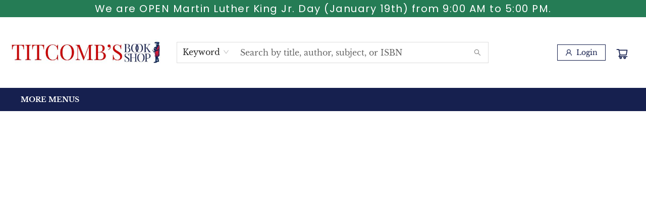

--- FILE ---
content_type: text/css;charset=UTF-8
request_url: https://www.titcombsbookshop.com/shop.css?id=1263731&cb=1717445194
body_size: 1474
content:

        @font-face {
            font-family: 'Poppins'; 
			src: url('https://cdn1.bookmanager.com/shop/fonts/poppins_regular.woff2?cb=1709243457');
        }
        
        .bm-font-1 {
            font-family: 'Poppins';
        }
        
        @font-face {
            font-family: 'Poppins Italic'; 
			src: url('https://cdn1.bookmanager.com/shop/fonts/poppins_italic.woff2?cb=1709243457');
        }
        
        .bm-font-2 {
            font-family: 'Poppins Italic';
        }
        
        @font-face {
            font-family: 'Poppins Bold'; 
			src: url('https://cdn1.bookmanager.com/shop/fonts/poppins_bold.woff2?cb=1709243457');
        }
        
        .bm-font-3 {
            font-family: 'Poppins Bold';
        }
        
        @font-face {
            font-family: 'Poppins Bold Italic'; 
			src: url('https://cdn1.bookmanager.com/shop/fonts/poppins_bold_italic.woff2?cb=1709243456');
        }
        
        .bm-font-4 {
            font-family: 'Poppins Bold Italic';
        }
        
        @font-face {
            font-family: 'Poppins Light'; 
			src: url('https://cdn1.bookmanager.com/shop/fonts/poppins_light.woff2?cb=1709243457');
        }
        
        .bm-font-5 {
            font-family: 'Poppins Light';
        }
        
        @font-face {
            font-family: 'Poppins Light Italic'; 
			src: url('https://cdn1.bookmanager.com/shop/fonts/poppins_light_italic.woff2?cb=1709243457');
        }
        
        .bm-font-6 {
            font-family: 'Poppins Light Italic';
        }
        
        @font-face {
            font-family: 'Poppins Black'; 
			src: url('https://cdn1.bookmanager.com/shop/fonts/poppins_black.woff2?cb=1709243457');
        }
        
        .bm-font-7 {
            font-family: 'Poppins Black';
        }
        
        @font-face {
            font-family: 'Poppins Black Italic'; 
			src: url('https://cdn1.bookmanager.com/shop/fonts/poppins_black_italic.woff2?cb=1709243457');
        }
        
        .bm-font-8 {
            font-family: 'Poppins Black Italic';
        }
        
        @font-face {
            font-family: 'Baskerville - Regular.woff2'; 
			src: url('https://cdn1.bookmanager.com/i/1634151/bm_site_content_fonts/Baskerville - Regular.woff2?cb=1714781037');
        }
        
        .bm-font-9 {
            font-family: 'Baskerville - Regular.woff2';
        }
        
        @font-face {
            font-family: 'Baskerville - Bold.woff2'; 
			src: url('https://cdn1.bookmanager.com/i/1634151/bm_site_content_fonts/Baskerville - Bold.woff2?cb=1714781064');
        }
        
        .bm-font-10 {
            font-family: 'Baskerville - Bold.woff2';
        }
        
        @font-face {
            font-family: 'Poestsen.woff2'; 
			src: url('https://cdn1.bookmanager.com/i/1634151/bm_site_content_fonts/Poestsen.woff2?cb=1715362677');
        }
        
        .bm-font-11 {
            font-family: 'Poestsen.woff2';
        }
        
        .bm-render{
            font-family: 'Baskerville - Regular.woff2';
        }    
        
        .bm-img{
            margin: 10px;
        }    
        
        .bm-btn-0 {
            margin: 6px !important;
            transition: none !important;
            transition: background-color 0.2s ease, color 0.2s ease !important;
            cursor : pointer !important;
            height : auto !important;
            padding : 5px 10px !important;
            border : none !important;
            font-family: 'Baskerville - Regular.woff2' !important;
            font-size : 14px !important;
            color: #fff !important;
            background: #000 !important;
        }
        
        .bm-btn-0:hover, .bm-btn-0:active, .bm-btn-0:focus {
            outline : none !important;
            color: #000 !important;
            background: #fff !important;
        }
        
        .bm-btn-1 {
            transition: none !important;
            transition: background-color 0.2s ease, color 0.2s ease !important;
            cursor : pointer !important;
            height : auto !important;
            padding : 10px 30px !important;
            margin : 0px 0px !important;
            font-family: 'Baskerville - Bold.woff2' !important;
            font-size : 20px !important;
            letter-spacing: 0.5px !important;
            color: rgba(22,32,79,1) !important;
            border-radius: 35px !important;border: 2px solid rgba(22,32,79,1) !important;
            font-weight: normal !important; font-style: normal !important;
            box-shadow: none !important;
            background: rgba(255,255,255,1) !important;
        }
        
        .bm-btn-1:hover, .bm-btn-1:active, .bm-btn-1:focus {
            color: rgba(255,255,255,1) !important;
            border-radius: 35px !important;border: 2px solid rgba(22,32,79,1) !important;
            font-weight: normal !important; font-style: normal !important;
            box-shadow: none !important;
            background: rgba(22,32,79,1) !important;
        }
        
        .bm-btn-2 {
            transition: none !important;
            transition: background-color 0.2s ease, color 0.2s ease !important;
            cursor : pointer !important;
            height : auto !important;
            padding : 10px 30px !important;
            margin : 0px 0px !important;
            font-family: 'Baskerville - Bold.woff2' !important;
            font-size : 20px !important;
            letter-spacing: 0.5px !important;
            color: rgba(255,255,255,1) !important;
            border-radius: 35px !important;border: 2px solid rgba(22,32,79,1) !important;
            font-weight: normal !important; font-style: normal !important;
            box-shadow: none !important;
            background: rgba(22,32,79,1) !important;
        }
        
        .bm-btn-2:hover, .bm-btn-2:active, .bm-btn-2:focus {
            color: rgba(255,255,255,1) !important;
            border-radius: 35px !important;border: 2px solid rgba(223,29,55,1) !important;
            font-weight: normal !important; font-style: normal !important;
            box-shadow: none !important;
            background: rgba(223,29,55,1) !important;
        }
        
        .bm-lnk-0, .bm-component .bm-lnk-0, .bm-lnkin-0 a, .bm-component .bm-lnkin-0 a{
            color: #000 !important;
            text-decoration: none !important;
            font-weight: normal !important; font-style: normal !important;
        }
        
        .bm-lnk-0:hover, .bm-component .bm-lnk-0:hover, .bm-lnkin-0 a:hover, .bm-component .bm-lnkin-0 a:hover{
            color: #000 !important;
            text-decoration: underline !important;
            font-weight: normal !important; font-style: normal !important;
        }
        
        .bm-lnk-1, .bm-component .bm-lnk-1, .bm-lnkin-1 a, .bm-component .bm-lnkin-1 a{
            color: rgba(223,29,55,1) !important;
            text-decoration: underline !important;
            font-weight: bold !important; font-style: normal !important;
        }
        
        .bm-lnk-1:hover, .bm-component .bm-lnk-1:hover, .bm-lnkin-1 a:hover, .bm-component .bm-lnkin-1 a:hover{
            color: rgba(22,32,79,1) !important;
            text-decoration: underline !important;
            font-weight: bold !important; font-style: normal !important;
        }
        
        .bm-txt-0, [class^="bm-txt-"] {
            font-family: 'Baskerville - Regular.woff2' !important;
        }
        
        .bm-txt-1 {
            display: block !important;
            font-family: 'Baskerville - Bold.woff2' !important;
            font-size : 60px !important;
            text-decoration: none !important;
            padding : 0px 0px !important;
            letter-spacing: 0px !important;
            line-height: 1.20 !important;
            text-shadow: none !important;
            color: rgba(22,32,79,1);
            border : none !important;  border-radius: 0px !important;
            font-weight: normal !important; font-style: normal !important;
            background: initial;
            box-shadow: none !important;
        }
        
        .bm-txt-2 {
            display: block !important;
            font-family: 'Baskerville - Bold.woff2' !important;
            font-size : 50px !important;
            text-decoration: none !important;
            padding : 0px 0px !important;
            letter-spacing: 0px !important;
            line-height: 1.20 !important;
            text-shadow: none !important;
            color: rgba(255,255,255,1);
            border : none !important;  border-radius: 0px !important;
            font-weight: normal !important; font-style: normal !important;
            background: initial;
            box-shadow: none !important;
        }
        
        .bm-txt-3 {
            display: block !important;
            font-family: 'Poppins' !important;
            font-size : 18px !important;
            text-decoration: none !important;
            padding : 0px 0px !important;
            letter-spacing: 1.5px !important;
            line-height: 1.20 !important;
            text-shadow: none !important;
            color: rgba(0,0,0,1);
            border : none !important;  border-radius: 0px !important;
            font-weight: normal !important; font-style: normal !important;
            background: initial;
            box-shadow: none !important;
        }
        
        .bm-txt-4 {
            display: block !important;
            font-family: 'Poppins' !important;
            font-size : 20px !important;
            text-decoration: none !important;
            padding : 0px 0px !important;
            letter-spacing: 1.5px !important;
            line-height: 1.20 !important;
            text-shadow: none !important;
            color: rgba(255,255,255,1);
            border : none !important;  border-radius: 0px !important;
            font-weight: normal !important; font-style: normal !important;
            background: initial;
            box-shadow: none !important;
        }
        
        .bm-txt-5 {
            display: block !important;
            font-family: 'Baskerville - Bold.woff2' !important;
            font-size : 16px !important;
            text-decoration: none !important;
            padding : 0px 0px !important;
            letter-spacing: 0px !important;
            line-height: 1.20 !important;
            text-shadow: none !important;
            color: rgba(22,32,79,1);
            border : none !important;  border-radius: 0px !important;
            font-weight: normal !important; font-style: normal !important;
            background: initial;
            box-shadow: none !important;
        }
        
        .bm-txt-6 {
            display: block !important;
            font-family: 'Baskerville - Regular.woff2' !important;
            font-size : 14px !important;
            text-decoration: none !important;
            padding : 0px 0px !important;
            letter-spacing: 0px !important;
            line-height: 1.20 !important;
            text-shadow: none !important;
            color: rgba(223,29,55,1);
            border : none !important;  border-radius: 0px !important;
            font-weight: normal !important; font-style: normal !important;
            background: initial;
            box-shadow: none !important;
        }
        
        .bm-txt-7 {
            display: block !important;
            font-family: 'Baskerville - Bold.woff2' !important;
            font-size : 25px !important;
            text-decoration: none !important;
            padding : 0px 0px !important;
            letter-spacing: 0px !important;
            line-height: 1.20 !important;
            text-shadow: none !important;
            color: rgba(22,32,79,1);
            border : none !important;  border-radius: 0px !important;
            font-weight: normal !important; font-style: normal !important;
            background: initial;
            box-shadow: none !important;
        }
        
        .bm-txt-8 {
            display: block !important;
            font-family: 'Baskerville - Regular.woff2' !important;
            font-size : 20px !important;
            text-decoration: none !important;
            padding : 0px 0px !important;
            letter-spacing: 0px !important;
            line-height: 1.20 !important;
            text-shadow: none !important;
            color: rgba(223,29,55,1);
            border : none !important;  border-radius: 0px !important;
            font-weight: normal !important; font-style: normal !important;
            background: initial;
            box-shadow: none !important;
        }
        
        .bm-txt-9 {
            display: block !important;
            font-family: 'Baskerville - Bold.woff2' !important;
            font-size : 35px !important;
            text-decoration: none !important;
            padding : 0px 0px !important;
            letter-spacing: 0px !important;
            line-height: 1.20 !important;
            text-shadow: none !important;
            color: rgba(255,255,255,1);
            border : none !important;  border-radius: 0px !important;
            font-weight: normal !important; font-style: normal !important;
            background: initial;
            box-shadow: none !important;
        }
        
        .bm-txt-10 {
            display: block !important;
            font-family: 'Baskerville - Bold.woff2' !important;
            font-size : 75px !important;
            text-decoration: none !important;
            padding : 0px 0px !important;
            letter-spacing: 0px !important;
            line-height: 1.20 !important;
            text-shadow: none !important;
            color: rgba(22,32,79,1);
            border : none !important;  border-radius: 0px !important;
            font-weight: normal !important; font-style: normal !important;
            background: initial;
            box-shadow: none !important;
        }
        
        .bm-txt-11 {
            display: block !important;
            font-family: 'Baskerville - Regular.woff2' !important;
            font-size : 15px !important;
            text-decoration: none !important;
            padding : 0px 0px !important;
            letter-spacing: 0px !important;
            line-height: 1.30 !important;
            text-shadow: none !important;
            color: rgba(0,0,0,1);
            border : none !important;  border-radius: 0px !important;
            font-weight: normal !important; font-style: normal !important;
            background: initial;
            box-shadow: none !important;
        }
        
        .bm-txt-12 {
            display: block !important;
            font-family: 'Baskerville - Bold.woff2' !important;
            font-size : 60px !important;
            text-decoration: none !important;
            padding : 0px 0px !important;
            letter-spacing: 0px !important;
            line-height: 1.20 !important;
            text-shadow: none !important;
            color: rgba(223,29,55,1);
            border : none !important;  border-radius: 0px !important;
            font-weight: normal !important; font-style: normal !important;
            background: initial;
            box-shadow: none !important;
        }
        
        .bm-txt-13 {
            display: block !important;
            font-family: 'Baskerville - Regular.woff2' !important;
            font-size : 14px !important;
            text-decoration: none !important;
            padding : 0px 0px !important;
            letter-spacing: 0px !important;
            line-height: 1.20 !important;
            text-shadow: none !important;
            color: #000;
            border : none !important;  border-radius: 0px !important;
            font-weight: normal !important; font-style: normal !important;
            background: initial;
            box-shadow: none !important;
        }
        
        .bm-txt-14 {
            display: block !important;
            font-family: 'Baskerville - Bold.woff2' !important;
            font-size : 40px !important;
            text-decoration: none !important;
            padding : 0px 0px !important;
            letter-spacing: 0px !important;
            line-height: 1.20 !important;
            text-shadow: none !important;
            color: rgba(22,32,79,1);
            border : none !important;  border-radius: 0px !important;
            font-weight: normal !important; font-style: normal !important;
            background: initial;
            box-shadow: none !important;
        }
        
        .bm-link, .bm-component .bm-link {
            color: rgba(0, 0, 0, 1);
            undefined
            text-decoration: none !important;
        }
        
        .bm-link:hover, .bm-component .bm-link:hover {
            color: rgba(0, 0, 0, 1);
            undefined
            text-decoration: none !important;
        }
        
        .bm-anchor a, .bm-component .bm-anchor a{
            color: rgba(0, 0, 0, 1);
            undefined
            text-decoration: none !important;
        }
        
        .bm-anchor a:hover, .bm-component .bm-anchor a:hover {
            color: rgba(0, 0, 0, 1);
            undefined
            text-decoration: none !important;
        }
        
        .bm-background-color{
            background: rgba(255,255,255,1) !important;
        }    
        
        .preview-container {
            background: rgba(255,255,255,1) !important;
        }
        
            .bm-colour-1 {
                color: rgba(22,32,79,1);
            }
            .bm-highlight-1 {
                background-color: rgba(22,32,79,1);
            }
            
            
            .bm-colour-3 {
                color: rgba(223,29,55,1);
            }
            .bm-highlight-3 {
                background-color: rgba(223,29,55,1);
            }
            
            
            .bm-colour-5 {
                color: rgba(255,255,255,1);
            }
            .bm-highlight-5 {
                background-color: rgba(255,255,255,1);
            }
            
            
            .bm-colour-7 {
                color: rgba(0,0,0,1);
            }
            .bm-highlight-7 {
                background-color: rgba(0,0,0,1);
            }
            
            
            .bm-colour-9 {
                color: rgba(255,255,255,0.8);
            }
            .bm-highlight-9 {
                background-color: rgba(255,255,255,0.8);
            }
            
            
            .bm-colour-11 {
                color: rgba(37,124,85,1);
            }
            .bm-highlight-11 {
                background-color: rgba(37,124,85,1);
            }
            
            
